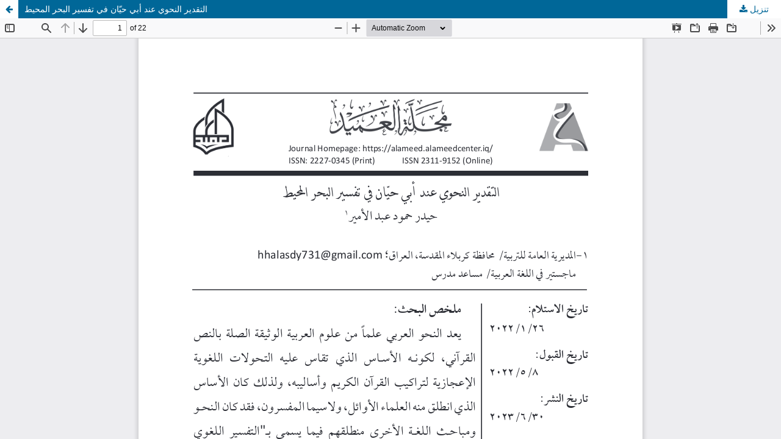

--- FILE ---
content_type: text/html; charset=utf-8
request_url: https://alameed.alameedcenter.iq/amd/index.php/ameed/article/view/161/77
body_size: 1075
content:
<!DOCTYPE html>
<html lang="ar" xml:lang="ar">
<head>
	<meta http-equiv="Content-Type" content="text/html; charset=utf-8" />
	<meta name="viewport" content="width=device-width, initial-scale=1.0">
	<title>معاينة التقدير النحوي عند أبي حيّان في تفسير البحر المحيط  </title>

	
<meta name="generator" content="أنظمة المجلات المفتوحة 3.4.0.8">
	<link rel="stylesheet" href="https://alameed.alameedcenter.iq/amd/index.php/ameed/$$$call$$$/page/page/css?name=stylesheet" type="text/css" /><link rel="stylesheet" href="https://alameed.alameedcenter.iq/amd/index.php/ameed/$$$call$$$/page/page/css?name=font" type="text/css" /><link rel="stylesheet" href="https://alameed.alameedcenter.iq/amd/lib/pkp/styles/fontawesome/fontawesome.css?v=3.4.0.8" type="text/css" /><style type="text/css">.pkp_structure_head { background: center / cover no-repeat url("https://alameed.alameedcenter.iq/amd/public/journals/1/homepageImage_ar_IQ.png");}</style>
	<script src="https://alameed.alameedcenter.iq/amd/lib/pkp/lib/vendor/components/jquery/jquery.min.js?v=3.4.0.8" type="text/javascript"></script><script src="https://alameed.alameedcenter.iq/amd/lib/pkp/lib/vendor/components/jqueryui/jquery-ui.min.js?v=3.4.0.8" type="text/javascript"></script><script src="https://alameed.alameedcenter.iq/amd/plugins/themes/default/js/lib/popper/popper.js?v=3.4.0.8" type="text/javascript"></script><script src="https://alameed.alameedcenter.iq/amd/plugins/themes/default/js/lib/bootstrap/util.js?v=3.4.0.8" type="text/javascript"></script><script src="https://alameed.alameedcenter.iq/amd/plugins/themes/default/js/lib/bootstrap/dropdown.js?v=3.4.0.8" type="text/javascript"></script><script src="https://alameed.alameedcenter.iq/amd/plugins/themes/default/js/main.js?v=3.4.0.8" type="text/javascript"></script>
</head>
<body class="pkp_page_article pkp_op_view">

		<header class="header_view">

		<a href="https://alameed.alameedcenter.iq/amd/index.php/ameed/article/view/161" class="return">
			<span class="pkp_screen_reader">
									العودة إلى تفاصيل المؤلَّف
							</span>
		</a>

		<a href="https://alameed.alameedcenter.iq/amd/index.php/ameed/article/view/161" class="title">
			التقدير النحوي عند أبي حيّان في تفسير البحر المحيط  
		</a>

		<a href="https://alameed.alameedcenter.iq/amd/index.php/ameed/article/download/161/77/338" class="download" download>
			<span class="label">
				تنزيل
			</span>
			<span class="pkp_screen_reader">
				تنزيل بصيغة PDF
			</span>
		</a>

	</header>

	<script type="text/javascript">
		// Creating iframe's src in JS instead of Smarty so that EZProxy-using sites can find our domain in $pdfUrl and do their rewrites on it.
		$(document).ready(function() {
			var urlBase = "https://alameed.alameedcenter.iq/amd/plugins/generic/pdfJsViewer/pdf.js/web/viewer.html?file=";
			var pdfUrl = "https://alameed.alameedcenter.iq/amd/index.php/ameed/article/download/161/77/338";
			$("#pdfCanvasContainer > iframe").attr("src", urlBase + encodeURIComponent(pdfUrl));
		});
	</script>

	<div id="pdfCanvasContainer" class="galley_view">
				<iframe src="" width="100%" height="100%" style="min-height: 500px;" title="pdf لـ التقدير النحوي عند أبي حيّان في تفسير البحر المحيط  " allowfullscreen webkitallowfullscreen></iframe>
	</div>
	
</body>
</html>
